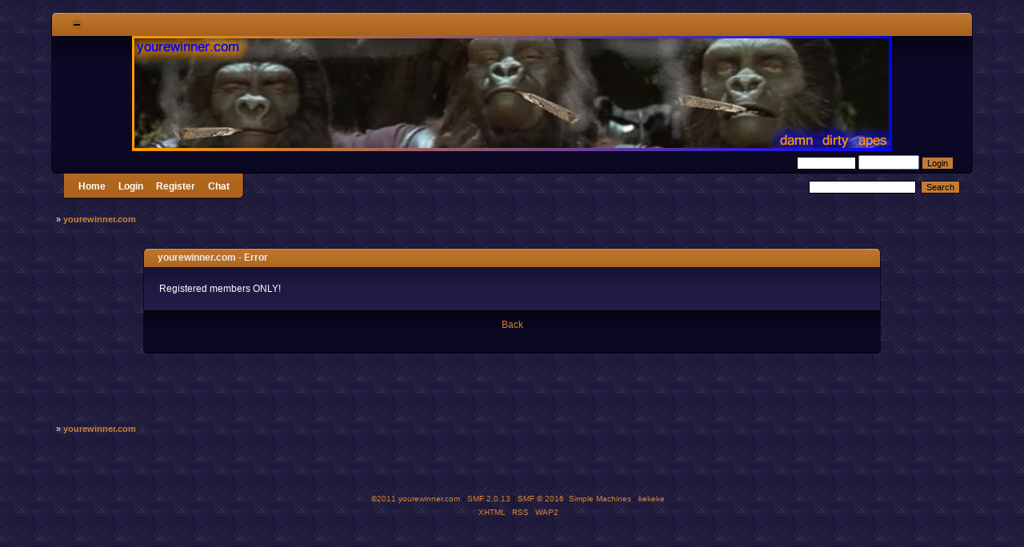

--- FILE ---
content_type: text/html; charset=ISO-8859-1
request_url: https://www.yourewinner.com/index.php?PHPSESSID=bf3bbi8f3bd0cce305sucpa482&action=rateTopicView;postId=249444
body_size: 2769
content:
<!DOCTYPE html PUBLIC "-//W3C//DTD XHTML 1.0 Transitional//EN" "http://www.w3.org/TR/xhtml1/DTD/xhtml1-transitional.dtd">
<html xmlns="http://www.w3.org/1999/xhtml">
<head>
	<link rel="stylesheet" type="text/css" href="https://yourewinner.com/Themes/default/css/index.css?fin20" />
	<link rel="stylesheet" type="text/css" href="https://yourewinner.com/Themes/default/css/webkit.css" />
	<script type="text/javascript" src="https://yourewinner.com/Themes/default/scripts/script.js?fin20"></script>
	<script type="text/javascript" src="https://yourewinner.com/Themes/default/scripts/theme.js?fin20"></script>
	<script type="text/javascript" src="https://yourewinner.com/Themes/default/scripts/os_stats.js?fin20"></script>
	<script type="text/javascript"><!-- // --><![CDATA[
		var smf_theme_url = "https://yourewinner.com/Themes/default";
		var smf_default_theme_url = "https://yourewinner.com/Themes/default";
		var smf_images_url = "https://yourewinner.com/Themes/default/images";
		var smf_scripturl = "https://www.yourewinner.com/index.php?PHPSESSID=bf3bbi8f3bd0cce305sucpa482&amp;";
		var smf_iso_case_folding = false;
		var smf_charset = "ISO-8859-1";
		var ajax_notification_text = "Loading...";
		var ajax_notification_cancel_text = "Cancel";
	// ]]></script>
	<meta http-equiv="Content-Type" content="text/html; charset=ISO-8859-1" />
	<meta name="description" content="Big Rigs: Over the Road Racing and Rigism Discussion. YOU'RE WINNER !" />
	<meta name="keywords" content="Big Rigs Racing YOU'RE WINNER !" />
	<title>yourewinner.com - yourewinner.com - Error</title>
	<meta name="robots" content="noindex" />
	<link rel="help" href="https://www.yourewinner.com/index.php?PHPSESSID=bf3bbi8f3bd0cce305sucpa482&amp;action=help" />
	<link rel="search" href="https://www.yourewinner.com/index.php?PHPSESSID=bf3bbi8f3bd0cce305sucpa482&amp;action=search" />
	<link rel="contents" href="https://www.yourewinner.com/index.php?PHPSESSID=bf3bbi8f3bd0cce305sucpa482&amp;" />
	<link rel="alternate" type="application/rss+xml" title="yourewinner.com - RSS" href="https://www.yourewinner.com/index.php?PHPSESSID=bf3bbi8f3bd0cce305sucpa482&amp;type=rss;action=.xml" /><script type="text/javascript">
        var tapatalk_iphone_msg = "This forum has an app for iPhone and iPod Touch! Click OK to learn more about Tapatalk.";
        var tapatalk_iphone_url = "http://itunes.apple.com/us/app/tapatalk-forum-app/id307880732?mt=8";
        var tapatalk_ipad_msg = "This forum has an app for iPad! Click OK to learn more about Tapatalk.";
        var tapatalk_ipad_url = "http://itunes.apple.com/us/app/tapatalk-hd-for-ipad/id481579541?mt=8";
        var tapatalk_kindle_msg = "This forum has an app for Kindle Fire! Click OK to learn more about Tapatalk.";
        var tapatalk_kindle_url = "http://www.amazon.com/gp/mas/dl/android?p=com.quoord.tapatalkpro.activity";
        var tapatalk_kindle_hd_msg = "This forum has an app for Kindle Fire! Click OK to learn more about Tapatalk.";
        var tapatalk_kindle_hd_url = "http://www.amazon.com/gp/mas/dl/android?p=com.quoord.tapatalkHD";
        var tapatalk_android_msg = "This forum has an app for Android. Click OK to learn more about Tapatalk.";
        var tapatalk_android_url = "market://details?id=com.quoord.tapatalkpro.activity";
        var tapatalk_android_hd_msg = "This forum has an app for Android. Click OK to learn more about Tapatalk.";
        var tapatalk_android_hd_url = "market://details?id=com.quoord.tapatalkHD";
        var tapatalkdir = "mobiquo";
    </script>
		<script language="JavaScript" type="text/javascript"><!-- // --><![CDATA[
		function cornify()
{
	var cornify_url='http://www.cornify.com/';
	var file='unicorn_';
	var count=4;
	if(Math.random()>.7)
	{
		file='rainbow_';count=7;
	}
	file+=Math.ceil(Math.random()*count)+'.gif';
	var div=document.createElement('div');
	div.style.position='fixed';
	var height=Math.random()*.9;
	if(typeof(window.innerHeight)=='number')
	{
		height=height*window.innerHeight+'px';
	}
	else if(document.documentElement&&document.documentElement.clientHeight)
	{
		height=height*document.documentElement.clientHeight+'px';
	}
	else
	{
		height=height*100+'%';
	}
	div.style.top=height;
	div.style.left=Math.random()*90+'%';
	div.style.zIndex=10;
	var img=document.createElement('img');
	img.setAttribute('src',cornify_url+'corns/'+file);
	var body=document.getElementsByTagName('body')[0];
	body.appendChild(div);div.appendChild(img);
}
		// ]]>
</script>
		<script language="JavaScript" type="text/javascript"><!-- // --><![CDATA[
		function spearify()
{
	var cornify_url='http://www.yourewinner.com/';
	var file='spear';
	var count=3;
	/*if(Math.random()>.7)
	{
		file='rainbow_';count=7;
	}*/
	file+=Math.ceil(Math.random()*count)+'.png';
	var div=document.createElement('div');
	div.style.position='fixed';
	var height=Math.random()*.9;
	if(typeof(window.innerHeight)=='number')
	{
		height=height*window.innerHeight+'px';
	}
	else if(document.documentElement&&document.documentElement.clientHeight)
	{
		height=height*document.documentElement.clientHeight+'px';
	}
	else
	{
		height=height*100+'%';
	}
	div.style.top=height;
	div.style.left=Math.random()*90+'%';
	div.style.zIndex=10;
	var img=document.createElement('img');
	img.setAttribute('src',cornify_url+'images/'+file);
	var body=document.getElementsByTagName('body')[0];
	body.appendChild(div);div.appendChild(img);
}
		// ]]>
</script>
	<script type="text/javascript" src="https://code.jquery.com/jquery-1.10.1.min.js"></script>
	<script type="text/javascript" src="https://yourewinner.com/Themes/default/smf_tags/jquery.textcomplete.js"></script>
	<link rel="stylesheet" href="https://yourewinner.com/Themes/default/smf_tags/jquery.textcomplete.css" />
	<link rel="stylesheet" href="https://yourewinner.com/Themes/default/user_tags/style.css?fin20" />
</head>
<body>

<div id="wrapper" style="width: 90%">
	<div id="headtop"><div class="catbg">
		<div class="l">
			<img id="upshrink" src="https://yourewinner.com/Themes/default/images/upshrink.png" alt="*" title="Shrink or expand the header." style="display: none; margin: 0 1ex;" align="middle"  />&nbsp;
		</div>
		<div class="r">&nbsp;</div>
	</div></div>
	<div id="collapse">
		<div id="masthead">
			<div align="center">
				<a href="https://www.yourewinner.com/index.php?PHPSESSID=bf3bbi8f3bd0cce305sucpa482&amp;"><img src="
./banners/dirtyapes.jpg" alt="YOUREWINNER.COM" /></a>
			</div>
		</div>
	</div>
	<div class="footbg" id="headbot">
		<div class="l">
			&nbsp;
			
		</div>
		<div class="r">
			<script type="text/javascript" src="https://yourewinner.com/Themes/default/scripts/sha1.js"></script>
			<form id="guest_form" action="https://www.yourewinner.com/index.php?PHPSESSID=bf3bbi8f3bd0cce305sucpa482&amp;action=login2" method="post" accept-charset="ISO-8859-1"  onsubmit="hashLoginPassword(this, 'ef709dd5810e5ba4a1948b509de6a746');">
				&nbsp;<input type="text" name="user" size="10" class="winput" />
				<input type="password" name="passwrd" size="10" class="winput" />
				<input type="hidden" name="cookielength" value="-1" />
				<input type="submit" value="Login" class="oinput" />
				<input type="hidden" name="hash_passwrd" value="" />&nbsp;
			</form>
		</div>
	</div>
	<div id="navsearch">
		<div id="navbar">
			<div class="l">
		<ul class="nlink" id="menu_nav">
			<li id="button_home">
				<a href="https://www.yourewinner.com/index.php?PHPSESSID=bf3bbi8f3bd0cce305sucpa482&amp;">
					Home
				</a>
				</li>
			<li id="button_login">
				<a href="https://www.yourewinner.com/index.php?PHPSESSID=bf3bbi8f3bd0cce305sucpa482&amp;action=login">
					Login
				</a>
				</li>
			<li id="button_register">
				<a href="https://www.yourewinner.com/index.php?PHPSESSID=bf3bbi8f3bd0cce305sucpa482&amp;action=register">
					Register
				</a>
				</li>
			<li id="button_chat">
				<a href="https://discord.gg/3wJazxH">
					Chat
				</a>
				</li>
			</ul>
			</div>
			<div class="r">&nbsp;</div>
		</div>
		<form id="search_form" action="https://www.yourewinner.com/index.php?PHPSESSID=bf3bbi8f3bd0cce305sucpa482&amp;action=search2" method="post" accept-charset="ISO-8859-1">
					<input type="text" name="search" value="" class="winput" />&nbsp;
					<input type="submit" name="submit" value="Search" class="oinput" />
					<input type="hidden" name="advanced" value="0" />
		</form>
	</div>
	<div class="navigate_section">
		<ul>
			<li class="last">&raquo; 
				<a href="https://www.yourewinner.com/index.php?PHPSESSID=bf3bbi8f3bd0cce305sucpa482&amp;"><span>yourewinner.com</span></a>
			</li>
		</ul>
	</div>
		<br class="clear" />
		<script type="text/javascript"><!-- // --><![CDATA[
			var oMainHeaderToggle = new smc_Toggle({
				bToggleEnabled: true,
				bCurrentlyCollapsed: false,
				aSwappableContainers: [
					'collapse'
				],
				aSwapImages: [
					{
						sId: 'upshrink',
						srcExpanded: smf_images_url + '/upshrink.png',
						altExpanded: 'Shrink or expand the header.',
						srcCollapsed: smf_images_url + '/upshrink2.png',
						altCollapsed: 'Shrink or expand the header.'
					}
				],
				oThemeOptions: {
					bUseThemeSettings: false,
					sOptionName: 'collapse_header',
					sSessionVar: 'f3e63356',
					sSessionId: 'ef709dd5810e5ba4a1948b509de6a746'
				},
				oCookieOptions: {
					bUseCookie: true,
					sCookieName: 'upshrink'
				}
			});
		// ]]></script><div id="main_content_section">
	<div id="fatal_error">
		<div class="catbg">
			<div class="l">
				yourewinner.com - Error
			</div>
			<div class="r">&nbsp;</div>
		</div>
		<div class="content">
			<div class="padding">Registered members ONLY!</div>
		</div>
		<div class="content3">
			<div class="centertext"><a href="javascript:history.go(-1)">Back</a></div>
		</div>
		<div class="footbg">
			<div class="l">&nbsp;</div>
			<div class="r">&nbsp;</div>
		</div>
	</div></div>
	<div class="navigate_section">
		<ul>
			<li class="last">&raquo; 
				<a href="https://www.yourewinner.com/index.php?PHPSESSID=bf3bbi8f3bd0cce305sucpa482&amp;"><span>yourewinner.com</span></a>
			</li>
		</ul>
	</div>
	<div id="footer_section"><div class="frame">
		<ul class="reset">
			<li class="copyright"><a href="http://www.yourewinner.com">©2011 yourewinner.com</a> - 
			<span class="smalltext" style="display: inline; visibility: visible; font-family: Verdana, Arial, sans-serif;"><a href="https://www.yourewinner.com/index.php?PHPSESSID=bf3bbi8f3bd0cce305sucpa482&amp;action=credits" title="Simple Machines Forum" target="_blank" class="new_win">SMF 2.0.13</a> |
 <a href="http://www.simplemachines.org/about/smf/license.php" title="License" target="_blank" class="new_win">SMF &copy; 2016</a>, <a href="http://www.simplemachines.org" title="Simple Machines" target="_blank" class="new_win">Simple Machines</a>
			</span> - <a href="http://www.yourewinner.com/index.php?board=19.0">kekeke</a></li>
			<li><a id="button_xhtml" href="http://validator.w3.org/check?uri=referer" target="_blank" class="new_win" title="Valid XHTML 1.0!"><span>XHTML</span></a></li>
			<li><a id="button_rss" href="https://www.yourewinner.com/index.php?PHPSESSID=bf3bbi8f3bd0cce305sucpa482&amp;action=.xml;type=rss" class="new_win"><span>RSS</span></a></li>
			<li class="last"><a id="button_wap2" href="https://www.yourewinner.com/index.php?PHPSESSID=bf3bbi8f3bd0cce305sucpa482&amp;wap2" class="new_win"><span>WAP2</span></a></li>
		</ul>
	</div></div>
</div>
</body></html>